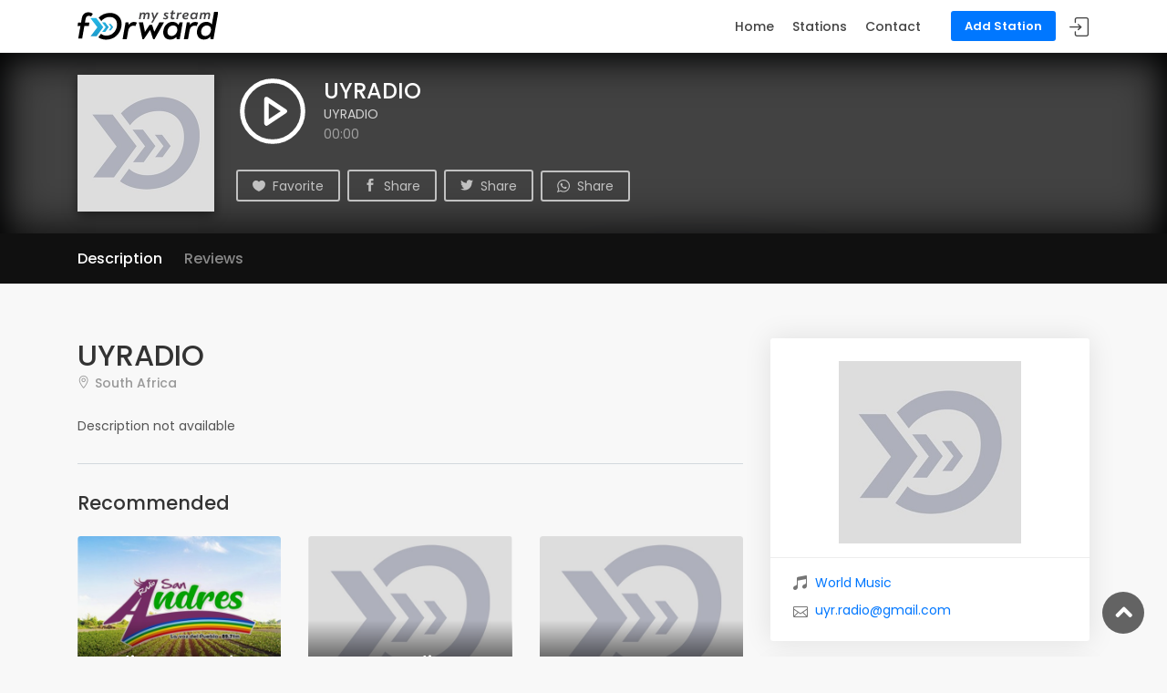

--- FILE ---
content_type: text/html; charset=UTF-8
request_url: https://www.forwardmystream.com/station/uyradio
body_size: 5890
content:
<!DOCTYPE html>
<html lang="en"">

<head>
    <meta charset="UTF-8">
    <meta name="viewport" content="width=device-width, initial-scale=1.0">
    <title>UYRADIO - ForwardMyStream</title>
    <meta name="title" content="UYRADIO - ForwardMyStream">
    <meta name="description" content="ForwardMyStream is a free online radio stream forwarder service and radio directory for broadcasters and listeners">
    <meta name="keywords" content="forwardmystream,forward my stream, forward stream,forward,radio,online,stream,radio directory,radio station,show schedule,live stream,player,playlist">
    <meta name="author" content="ForwardMyStream">
        <meta property="og:type" content="website">
    <meta property="og:url" content="https://www.forwardmystream.com/station/uyradio">
    <meta property="og:title" content="UYRADIO">
    <meta property="og:description" content="ForwardMyStream is a free online radio stream forwarder service and radio directory for broadcasters and listeners">
    <meta property="og:image" content="https://www.forwardmystream.com/logo-512x512.png">
    <meta property="twitter:card" content="summary_large_image">
    <meta property="twitter:url" content="https://www.forwardmystream.com/station/uyradio">
    <meta property="twitter:title" content="UYRADIO">
    <meta property="twitter:description" content="ForwardMyStream is a free online radio stream forwarder service and radio directory for broadcasters and listeners">
    <meta property="twitter:image" content="https://www.forwardmystream.com/logo-512x512.png">
    <link rel="apple-touch-icon" sizes="180x180" href="https://www.forwardmystream.com/apple-touch-icon.png">
    <link rel="icon" type="image/png" sizes="32x32" href="https://www.forwardmystream.com/favicon.png">
    <link rel="icon" type="image/png" sizes="16x16" href="https://www.forwardmystream.com/favicon-16x16.png">
    <link rel="manifest" href="https://www.forwardmystream.com/site.webmanifest">
    <meta http-equiv="X-UA-Compatible" content="ie=edge">
    <meta name="csrf-token" content="NmCohDzOGXoHoaMTEPfWjNmF2RYOoYGvxug7CfMQ" />

    <!-- Stylesheets -->
    <link href="https://fonts.googleapis.com/css2?family=Poppins:wght@300;400;500;600;700&display=swap" rel="stylesheet">
    <link href="https://www.forwardmystream.com/frontend/css/bootstrap.min.css" rel="stylesheet">
    <link href="https://www.forwardmystream.com/frontend/css/style.css" rel="stylesheet">
	<link href="https://www.forwardmystream.com/frontend/css/vendors.css" rel="stylesheet">
    <link href="https://www.forwardmystream.com/frontend/css/custom.css" rel="stylesheet">
        
</head>

<body>
    <!-- Header -->
        <div id="page" class="theia-exception">
    <header class="header_in">
		<div class="container">
			<div class="row">
				<div class="col-lg-3 col-12">
					<div id="logo">
    <a href="https://www.forwardmystream.com">
                <img src="https://www.forwardmystream.com/logo.svg" height="35" alt="logo" class="logo_sticky">
    </a>
</div>
				</div>
				<div class="col-lg-9 col-12">
					<ul id="top_menu">
                        <li><a href="https://www.forwardmystream.com/login" class="btn_add text-white">Add Station</a></li>
                    <li>
                    <a href="https://www.forwardmystream.com/login" class="login" title="Sign In/Register">Sign In</a>
            </li>
</ul>
<a href="#menu" class="btn_mobile">
    <div class="hamburger hamburger--spin" id="hamburger">
        <div class="hamburger-box">
            <div class="hamburger-inner"></div>
        </div>
    </div>
</a>					<nav id="menu" class="main-menu">
                        <ul>
    <li><span><a href="https://www.forwardmystream.com">Home</a></span></li>
    <li><span><a href="https://www.forwardmystream.com/page/stations">Stations</a></span>
        <ul>
            <li><a href="https://www.forwardmystream.com/page/stations">Browse Stations</a></li>
            <li><a href="https://www.forwardmystream.com/page/stations/genres">Browse by Genre</a></li>
            <li><a href="https://www.forwardmystream.com/page/stations/countries">Browse by Country</a></li>
        </ul>
    </li>
    <li><span><a href="#0">Contact</a></span></li>
    </ul>                    </nav>
				</div>
			</div>
		</div>	
	</header>

    <main>
            <div class="bg-dark position-relative overflow-hidden">
        <div id="player-options"
            data-name="UYRADIO"
            data-source="https://secure.forwardmystream.com/?uri=https://stream.zeno.fm/wnm7shpu538uv"
            data-fallback="https://secure.forwardmystream.com/?uri=https://stream.zeno.fm/wnm7shpu538uv"
            data-fallback-one="https://secure.forwardmystream.com/?uri=https://stream.zeno.fm/wnm7shpu538uv"
            data-fallback-two="https://secure.forwardmystream.com/?uri=https://stream.zeno.fm/wnm7shpu538uv"
            data-fallback-three="https://secure.forwardmystream.com/?uri=https://stream.zeno.fm/wnm7shpu538uv"
            data-metadata="https://www.forwardmystream.com/api/v1/metadata/uyradio"
            data-shows="https://www.forwardmystream.com/station/schedule/uyradio"
            data-recent="https://www.forwardmystream.com/station/recent/uyradio"
            data-views="https://www.forwardmystream.com/station/uyradio"
        ></div>
        <div id="radio_player"></div>
        <div class="radio-player-overlay">
            <img src="https://www.forwardmystream.com/placeholder-300x300.jpg" class="w-100 streaminfo-art">
        </div>
        <div id="jp_container_1" class="radio-player-container d-flex position-relative py-4 px-3 p-sm-4">
            <div class="container d-flex flex-column flex-sm-row align-items-center align-items-sm-start">
                <div class="mr-0 mr-sm-4 mb-3 mb-sm-0 position-relative">
                    <img src="https://www.forwardmystream.com/placeholder-300x300.jpg" width="150" height="150" class="player-cover streaminfo-art">
                    <span class="d-flex d-sm-none position-absolute mobile-play">
                        <button class="jp-play bg-transparent border-0 text-white p-0" tabindex="0" id="mobile-play-btn">
                            <svg width="80" height="80" viewBox="0 0 24 24" fill="none" stroke="currentColor" stroke-width="1.5" stroke-linecap="round" stroke-linejoin="round"><circle cx="12" cy="12" r="10" stroke="currentColor"></circle><polygon points="10 8 16 12 10 16 10 8"></polygon></svg>
                        </button>
                        <button class="jp-pause bg-transparent border-0 text-white p-0" tabindex="0" id="mobile-pause-btn" style="display: none">
                            <svg width="80" height="80" viewBox="0 0 24 24" fill="none" stroke="currentColor" stroke-width="1.5" stroke-linecap="round" stroke-linejoin="round"><circle cx="12" cy="12" r="10" stroke="currentColor"></circle><line x1="10" y1="15" x2="10" y2="9"></line><line x1="14" y1="15" x2="14" y2="9"></line></svg>
                        </button>
                    </span>
                </div>
                <div class="d-flex flex-column overflow-hidden">
                    <div class="d-block d-sm-flex">
                        <span class="d-none d-sm-inline-block">
                            <button class="jp-play bg-transparent border-0 text-white p-0 mr-3" tabindex="0">
                                <svg width="80" height="80" viewBox="0 0 24 24" fill="none" stroke="currentColor" stroke-width="1.5" stroke-linecap="round" stroke-linejoin="round"><circle cx="12" cy="12" r="10" stroke="currentColor"></circle><polygon points="10 8 16 12 10 16 10 8"></polygon></svg>
                            </button>
                            <button class="jp-pause bg-transparent border-0 text-white p-0 mr-3" tabindex="0" style="display: none">
                                <svg width="80" height="80" viewBox="0 0 24 24" fill="none" stroke="currentColor" stroke-width="1.5" stroke-linecap="round" stroke-linejoin="round"><circle cx="12" cy="12" r="10" stroke="currentColor"></circle><line x1="10" y1="15" x2="10" y2="9"></line><line x1="14" y1="15" x2="14" y2="9"></line></svg>
                            </button>
                        </span>
                        <div class="text-white text-center text-sm-left">
                            <h4 class="mb-0 mt-1 text-truncate text-white streaminfo-title">Loading...</h4>
                            <div class="jp-title player-title" aria-label="title">UYRADIO</div>
                            <div class="text-white-50">
                                <span class="jp-current-time"></span>
                                <div class="spinner-border spinner-border-sm ml-2 align-middle"></div>
                            </div>
                        </div>
                    </div>
                    <div class="mb-0 mt-2 text-center text-sm-left">
                        <a href="javascript:;" class="btn_1 outline wishlist mt-3 mr-1">
                            <i class="icon_heart"></i>
                            <span class="ml-1 d-none d-md-inline">Favorite</span>
                        </a>
                        <a href="https://www.facebook.com/sharer/sharer.php?u=https://www.forwardmystream.com/station/uyradio" target="_blank" class="btn_1 outline wishlist mt-3 mr-1">
                            <i class="social_facebook"></i>
                            <span class="ml-1 d-none d-md-inline">Share</span>
                        </a>
                        <a href="http://twitter.com/share?url=https://www.forwardmystream.com/station/uyradio" target="_blank" class="btn_1 outline wishlist mt-3 mr-1">
                            <i class="social_twitter"></i>
                            <span class="ml-1 d-none d-md-inline">Share</span>
                        </a>
                        <a href="whatsapp://send?text=https://www.forwardmystream.com/station/uyradio" data-action="share/whatsapp/share" class="btn_1 outline wishlist mt-3">
                            <svg xmlns="http://www.w3.org/2000/svg" width="14" height="14" viewBox="0 0 24 24" fill="currentColor" class="align-bottom"><path d="M24 11.7c0 6.45-5.27 11.68-11.78 11.68-2.07 0-4-.53-5.7-1.45L0 24l2.13-6.27a11.57 11.57 0 0 1-1.7-6.04C.44 5.23 5.72 0 12.23 0 18.72 0 24 5.23 24 11.7M12.22 1.85c-5.46 0-9.9 4.41-9.9 9.83 0 2.15.7 4.14 1.88 5.76L2.96 21.1l3.8-1.2a9.9 9.9 0 0 0 5.46 1.62c5.46 0 9.9-4.4 9.9-9.83a9.88 9.88 0 0 0-9.9-9.83m5.95 12.52c-.08-.12-.27-.19-.56-.33-.28-.14-1.7-.84-1.97-.93-.26-.1-.46-.15-.65.14-.2.29-.75.93-.91 1.12-.17.2-.34.22-.63.08-.29-.15-1.22-.45-2.32-1.43a8.64 8.64 0 0 1-1.6-1.98c-.18-.29-.03-.44.12-.58.13-.13.29-.34.43-.5.15-.17.2-.3.29-.48.1-.2.05-.36-.02-.5-.08-.15-.65-1.56-.9-2.13-.24-.58-.48-.48-.64-.48-.17 0-.37-.03-.56-.03-.2 0-.5.08-.77.36-.26.29-1 .98-1 2.4 0 1.4 1.03 2.76 1.17 2.96.14.19 2 3.17 4.93 4.32 2.94 1.15 2.94.77 3.47.72.53-.05 1.7-.7 1.95-1.36.24-.67.24-1.25.17-1.37"/></svg>
                            <span class="ml-1 d-none d-md-inline">Share</span>
                        </a>
                    </div>
                </div>
            </div>
        </div>
    </div>

    <nav class="secondary_nav sticky_horizontal_2">
        <div class="container">
            <ul class="clearfix">
                <li><a href="#description" class="active">Description</a></li>
                <li><a href="#reviews">Reviews</a></li>
                <li><a href="#sidebar">Contact</a></li>
            </ul>
        </div>
    </nav>

    <div class="container margin_60_35">
        <div class="row">
            <div class="col-lg-8">
                                <section class="pb-3" id="description">
                    <div class="detail_title_1">
                        <h1>UYRADIO</h1>
                                                <a class="address" href="#">South Africa</a>
                    </div>
                    <div class="about-station">
                        Description not available
                    </div>
                    <div class="current-shows"></div>	
                    				
                    <div class="recent-tracks">
                                            </div>
                                 
                        <hr>
                        <h3>Recommended</h3>
                        <div class="row pt-3">
                                                        
                                <div class="col-lg-4 col-sm-4">
                                    <a href="https://www.forwardmystream.com/station/radiosanandresmajes" class="grid_item small">
                                        <figure>
                                                                                            <img class="lazy" data-src="https://www.forwardmystream.com/stations/500/radiosanandresmajes-1308.jpg">
                                                                                        <div class="info">
                                                <h3 class="mb-0 text-truncate">Radio San Andres Majes</h3>
                                                <small class="d-block bg-transparent p-0 mb-1 font-weight-normal text-truncate">
                                                    World Music
                                                </small>
                                            </div>
                                        </figure>
                                    </a>
                                </div>
                                                        
                                <div class="col-lg-4 col-sm-4">
                                    <a href="https://www.forwardmystream.com/station/ajaeradio" class="grid_item small">
                                        <figure>
                                                                                            <img class="lazy" data-src="https://www.forwardmystream.com/placeholder-500x500.jpg">
                                                                                        <div class="info">
                                                <h3 class="mb-0 text-truncate">A-Jae Radio</h3>
                                                <small class="d-block bg-transparent p-0 mb-1 font-weight-normal text-truncate">
                                                    World Music
                                                </small>
                                            </div>
                                        </figure>
                                    </a>
                                </div>
                                                        
                                <div class="col-lg-4 col-sm-4">
                                    <a href="https://www.forwardmystream.com/station/uyradio" class="grid_item small">
                                        <figure>
                                                                                            <img class="lazy" data-src="https://www.forwardmystream.com/placeholder-500x500.jpg">
                                                                                        <div class="info">
                                                <h3 class="mb-0 text-truncate">UYRADIO</h3>
                                                <small class="d-block bg-transparent p-0 mb-1 font-weight-normal text-truncate">
                                                    World Music
                                                </small>
                                            </div>
                                        </figure>
                                    </a>
                                </div>
                                                    </div>
                                        <!-- End Map -->
                </section>
                <!-- /section -->
            
                <section id="reviews">
                    <h2>Reviews</h2>
                    <div class="reviews-container add_bottom_30">
                        <div class="row">
                            <div class="col-lg-3">
                                <div id="review_summary">
                                    <strong>0.0</strong>
                                    <em>Rating</em>
                                    <small>Based on 0 reviews</small>
                                </div>
                            </div>
                            <div class="col-lg-9">
                                <div class="row">
                                    <div class="col-lg-10 col-9">
                                        <div class="progress">
                                            <div class="progress-bar" role="progressbar" style="width: %"></div>
                                        </div>
                                    </div>
                                    <div class="col-lg-2 col-3"><small><strong>5 stars</strong></small></div>
                                </div>
                                <!-- /row -->
                                <div class="row">
                                    <div class="col-lg-10 col-9">
                                        <div class="progress">
                                            <div class="progress-bar" role="progressbar" style="width: %"></div>
                                        </div>
                                    </div>
                                    <div class="col-lg-2 col-3"><small><strong>4 stars</strong></small></div>
                                </div>
                                <!-- /row -->
                                <div class="row">
                                    <div class="col-lg-10 col-9">
                                        <div class="progress">
                                            <div class="progress-bar" role="progressbar" style="width: %"></div>
                                        </div>
                                    </div>
                                    <div class="col-lg-2 col-3"><small><strong>3 stars</strong></small></div>
                                </div>
                                <!-- /row -->
                                <div class="row">
                                    <div class="col-lg-10 col-9">
                                        <div class="progress">
                                            <div class="progress-bar" role="progressbar" style="width: %"></div>
                                        </div>
                                    </div>
                                    <div class="col-lg-2 col-3"><small><strong>2 stars</strong></small></div>
                                </div>
                                <!-- /row -->
                                <div class="row">
                                    <div class="col-lg-10 col-9">
                                        <div class="progress">
                                            <div class="progress-bar" role="progressbar" style="width: %"></div>
                                        </div>
                                    </div>
                                    <div class="col-lg-2 col-3"><small><strong>1 stars</strong></small></div>
                                </div>
                                <!-- /row -->
                            </div>
                        </div>
                        <!-- /row -->
                    </div>

                    <div class="reviews-container" id="reviews-container">

                        
                    </div>
                    <!-- /review-container -->
                </section>
                <!-- /section -->
                <hr>

                    <div class="add-review">
                        <h5>Leave a Review</h5>
                                                    <p><a href="https://www.forwardmystream.com/login">Login</a> or <a href="https://www.forwardmystream.com/login">register</a> to review this station.</p>
                                            </div>
            </div>
            <!-- /col -->
            
            <aside class="col-lg-4" id="sidebar">

                <div class="box_detail booking">
                    <div class="price mb-3 text-center">
                                                    <img src="https://www.forwardmystream.com/placeholder-300x300.jpg" height="200" alt="Station Logo">
                                            </div>
                    <div class="station-detail-icons">
                        <p class="mb-2">
                            <i class="icon_music mr-2"></i>
                            <a href="https://www.forwardmystream.com/page/stations?genre=world-music">World Music</a>
                        </p>
                                                                                                    <p class="mb-2">
                                <i class="icon_mail_alt mr-2"></i>
                                <a class="text-truncate" href="mailto:uyr.radio@gmail.com">uyr.radio@gmail.com</a>
                            </p>
                                                                                                                    </div>
                    <ul class="share-buttons mb-0">
                                                                                                                    </ul>
                </div>

                <div class="box_detail booking">
                    <div class="qr-code text-center">
                        <?xml version="1.0" encoding="UTF-8"?>
<svg xmlns="http://www.w3.org/2000/svg" version="1.1" width="150" height="150" viewBox="0 0 150 150"><rect x="0" y="0" width="150" height="150" fill="#ffffff"/><g transform="scale(5.172)"><g transform="translate(0,0)"><path fill-rule="evenodd" d="M9 0L9 1L8 1L8 2L9 2L9 3L8 3L8 4L10 4L10 7L11 7L11 4L12 4L12 5L13 5L13 6L12 6L12 9L13 9L13 10L11 10L11 11L10 11L10 9L11 9L11 8L6 8L6 9L5 9L5 8L0 8L0 9L1 9L1 10L3 10L3 9L4 9L4 10L5 10L5 11L9 11L9 12L8 12L8 13L10 13L10 14L8 14L8 16L6 16L6 15L7 15L7 14L6 14L6 13L7 13L7 12L5 12L5 13L4 13L4 14L6 14L6 15L4 15L4 16L5 16L5 17L3 17L3 13L1 13L1 16L0 16L0 21L1 21L1 18L3 18L3 20L6 20L6 21L8 21L8 23L11 23L11 22L12 22L12 23L13 23L13 22L15 22L15 23L14 23L14 24L12 24L12 25L11 25L11 26L9 26L9 25L10 25L10 24L8 24L8 29L11 29L11 28L9 28L9 27L11 27L11 26L12 26L12 25L14 25L14 26L13 26L13 27L12 27L12 29L15 29L15 28L13 28L13 27L14 27L14 26L15 26L15 27L16 27L16 28L17 28L17 29L18 29L18 28L17 28L17 27L19 27L19 26L20 26L20 25L23 25L23 26L22 26L22 27L23 27L23 28L22 28L22 29L27 29L27 28L28 28L28 26L29 26L29 23L28 23L28 25L27 25L27 24L26 24L26 25L25 25L25 23L27 23L27 22L29 22L29 20L28 20L28 19L27 19L27 16L28 16L28 15L27 15L27 14L25 14L25 13L27 13L27 12L28 12L28 11L27 11L27 12L26 12L26 11L25 11L25 13L24 13L24 14L23 14L23 13L20 13L20 12L24 12L24 11L21 11L21 10L25 10L25 9L26 9L26 8L25 8L25 9L24 9L24 8L23 8L23 9L22 9L22 8L19 8L19 5L20 5L20 7L21 7L21 3L20 3L20 2L21 2L21 0L19 0L19 1L20 1L20 2L18 2L18 3L17 3L17 2L16 2L16 1L17 1L17 0L16 0L16 1L15 1L15 2L14 2L14 3L13 3L13 4L12 4L12 2L13 2L13 1L14 1L14 0L13 0L13 1L11 1L11 2L10 2L10 0ZM10 3L10 4L11 4L11 3ZM18 3L18 4L17 4L17 5L19 5L19 4L20 4L20 3ZM14 4L14 5L16 5L16 4ZM8 5L8 7L9 7L9 5ZM13 6L13 8L14 8L14 6ZM15 6L15 7L16 7L16 9L14 9L14 10L16 10L16 11L17 11L17 12L18 12L18 13L17 13L17 15L15 15L15 16L18 16L18 17L21 17L21 18L17 18L17 20L16 20L16 19L15 19L15 22L17 22L17 20L19 20L19 21L20 21L20 20L21 20L21 18L22 18L22 19L23 19L23 18L22 18L22 17L23 17L23 16L22 16L22 14L19 14L19 15L18 15L18 13L19 13L19 12L20 12L20 10L18 10L18 9L19 9L19 8L18 8L18 6L17 6L17 7L16 7L16 6ZM17 8L17 9L16 9L16 10L17 10L17 9L18 9L18 8ZM27 8L27 9L28 9L28 10L29 10L29 9L28 9L28 8ZM6 9L6 10L7 10L7 9ZM1 11L1 12L4 12L4 11ZM12 11L12 12L14 12L14 14L16 14L16 13L15 13L15 11ZM10 12L10 13L11 13L11 14L10 14L10 15L9 15L9 18L8 18L8 17L6 17L6 18L5 18L5 19L6 19L6 20L7 20L7 19L8 19L8 20L9 20L9 19L10 19L10 18L11 18L11 20L10 20L10 21L9 21L9 22L11 22L11 20L12 20L12 19L13 19L13 20L14 20L14 17L12 17L12 18L11 18L11 15L12 15L12 16L14 16L14 15L13 15L13 14L12 14L12 13L11 13L11 12ZM28 13L28 14L29 14L29 13ZM24 14L24 15L25 15L25 16L24 16L24 17L25 17L25 18L24 18L24 19L25 19L25 21L26 21L26 20L27 20L27 19L26 19L26 17L25 17L25 16L27 16L27 15L25 15L25 14ZM20 15L20 16L21 16L21 15ZM1 16L1 17L2 17L2 16ZM15 17L15 18L16 18L16 17ZM28 17L28 18L29 18L29 17ZM6 18L6 19L7 19L7 18ZM19 19L19 20L20 20L20 19ZM12 21L12 22L13 22L13 21ZM21 21L21 24L24 24L24 21ZM18 22L18 23L17 23L17 24L15 24L15 26L16 26L16 25L17 25L17 26L18 26L18 25L20 25L20 24L18 24L18 23L19 23L19 22ZM22 22L22 23L23 23L23 22ZM17 24L17 25L18 25L18 24ZM24 25L24 26L25 26L25 25ZM20 27L20 28L19 28L19 29L20 29L20 28L21 28L21 27ZM24 27L24 28L25 28L25 27ZM26 27L26 28L27 28L27 27ZM0 0L0 7L7 7L7 0ZM1 1L1 6L6 6L6 1ZM2 2L2 5L5 5L5 2ZM22 0L22 7L29 7L29 0ZM23 1L23 6L28 6L28 1ZM24 2L24 5L27 5L27 2ZM0 22L0 29L7 29L7 22ZM1 23L1 28L6 28L6 23ZM2 24L2 27L5 27L5 24Z" fill="#000000"/></g></g></svg>

                        <p class="mb-0 mt-2">Listen on your Phone</p>
                    </div>
                </div>

                
                
            </aside>
        </div>
    </div>
    </main>

    <!-- Footer -->
    <footer class="plus_border">
    <div class="container margin_60_35">
        <div class="row">
            <div class="col-lg-3 col-md-6 col-sm-6">
                <h3 data-target="#collapse_ft_1">Quick Links</h3>
                <div class="collapse dont-collapse-sm" id="collapse_ft_1">
                    <ul class="links">
                        <li><a href="https://www.forwardmystream.com">Home</a></li>
                        <li><a href="#0">Contact</a></li>
                        <li><a href="https://www.forwardmystream.com/page/stations">Stations</a></li>
                                                    <li><a href="https://www.forwardmystream.com/login">Sign In/Register</a></li>
                                            </ul>
                </div>
            </div>
            <div class="col-lg-3 col-md-6 col-sm-6">
                <h3 data-target="#collapse_ft_2">Other Links</h3>
                <div class="collapse dont-collapse-sm" id="collapse_ft_2">
                    <ul class="links">
                        <li><a href="#0">FAQ</a></li>
                        <li><a href="#0">Privacy Policy</a></li>
                        <li><a href="https://www.forwardmystream.com/terms">Terms & Conditions</a></li>
                        <li><a href="#0">Disclaimer</a></li>
                    </ul>
                </div>
            </div>
            <div class="col-lg-3 col-md-6 col-sm-6">
                <h3 data-target="#collapse_ft_3">Contacts</h3>
                <div class="collapse dont-collapse-sm" id="collapse_ft_3">
                    <ul class="contacts">
                        <li><i class="ti-headphone-alt"></i><a href="tel:+447452336645">+44 74 5233 6645</a></li>
                        <li><i class="ti-email"></i><a href="mailto:info@forwardmystream.com">info@forwardmystream.com</a></li>
                        <li><i class="ti-email"></i><a href="mailto:support@forwardmystream.com">support@forwardmystream.com</a></li>
                    </ul>
                </div>
            </div>
            <div class="col-lg-3 col-md-6 col-sm-6">
                <h3 data-target="#collapse_ft_4">Follow Us</h3>
                <div class="collapse dont-collapse-sm" id="collapse_ft_4">
                    <div class="follow_us">
                        <ul>
                            <li><a href="https://facebook.com/forwardmystream" target="_blank"><i class="ti-facebook"></i></a></li>
                            <li><a href="https://twitter.com/forwardmystream" target="_blank"><i class="ti-twitter-alt"></i></a></li>
                            <li><a href="https://youtube.com/channel/UCBvJ1_fzWTk7q_AZG576HHg" target="_blank"><i class="ti-youtube"></i></a></li>
                        </ul>
                    </div>
                </div>
            </div>
        </div>
        <!-- /row-->
        <hr>
        <div class="row">
            <div class="col-lg-6 d-flex">
                <ul id="additional_links">
                    <li><span>© 2026 ForwardMyStream</span></li>
                </ul>
            </div>
            <div class="col-lg-6">
                <ul id="additional_links">
                    <li><a href="https://unitywebsoft.com">Powered by Unity Websoft</a></li>
                </ul>
            </div>
        </div>
    </div>
</footer>
    <!-- Back to top button -->
    <div id="toTop"></div>

    <!-- Javascript -->
    <script src="https://www.forwardmystream.com/frontend/js/common_scripts.js"></script>
    <script src="https://www.forwardmystream.com/frontend/js/jquery.lazy.min.js"></script>
        <script src="https://www.forwardmystream.com/frontend/js/ajaxform.js?ts=1623215978"></script>
    <script src="https://www.forwardmystream.com/backend/plugins/jplayer/js/jquery.jplayer.min.js"></script>
    <script src="https://www.forwardmystream.com/frontend/js/jplayer.playlist.min.js?ts=1623215979"></script>
    <script src="https://www.forwardmystream.com/frontend/js/player.js?ts=1623215172"></script>
    <script async defer crossorigin="anonymous" src="https://connect.facebook.net/en_US/sdk.js#xfbml=1&version=v10.0&appId=2003988293233971&autoLogAppEvents=1" nonce="enihO2BL"></script>
	<script src="https://www.forwardmystream.com/frontend/js/functions.js"></script>
    
    <!-- Analytics -->
    <script async src="https://www.googletagmanager.com/gtag/js?id=G-DCL9BD9CVF"></script>
<script>
  window.dataLayer = window.dataLayer || [];
  function gtag(){dataLayer.push(arguments);}
  gtag('js', new Date());

  gtag('config', 'G-DCL9BD9CVF');
</script>    
</body>

</html>


--- FILE ---
content_type: image/svg+xml
request_url: https://www.forwardmystream.com/logo.svg
body_size: 6708
content:
<?xml version="1.0" encoding="utf-8"?>
<!-- Generator: Adobe Illustrator 25.0.0, SVG Export Plug-In . SVG Version: 6.00 Build 0)  -->
<svg version="1.1" id="Layer_1" xmlns="http://www.w3.org/2000/svg" xmlns:xlink="http://www.w3.org/1999/xlink" x="0px" y="0px"
	 viewBox="0 0 329 75" style="enable-background:new 0 0 329 75;" xml:space="preserve">
<style type="text/css">
	.st0{fill:#414042;}
	.st1{fill:url(#SVGID_1_);}
	.st2{fill:url(#SVGID_2_);}
	.st3{fill:url(#SVGID_3_);}
</style>
<g>
	<g>
		<path class="st0" d="M168.64,12.4c0,0.49-0.03,0.98-0.14,1.5l-1.74,9.86h-3.76l1.71-9.69c0.03-0.28,0.07-0.49,0.07-0.73
			c0-1.43-0.84-2.13-2.16-2.13c-2.3,0-3.83,2.16-4.22,4.46l-1.43,8.09h-3.76l1.67-9.69c0.03-0.24,0.07-0.52,0.07-0.77
			c0-1.22-0.63-2.09-1.99-2.09c-2.44,0-3.97,2.23-4.36,4.43l-1.39,8.12h-3.8l2.72-15.54h2.54l0.35,2.47
			c1.29-1.78,3.14-2.89,5.3-2.89c2.23,0,3.66,1.05,4.15,2.79c1.39-1.78,3.17-2.79,5.58-2.79C166.9,7.8,168.64,9.54,168.64,12.4z"/>
		<path class="st0" d="M189.24,8.21v0.1L176.2,31.43h-4.11v-0.07l4.95-8.33l-4.25-14.71v-0.1h3.87l2.3,8.68
			c0.14,0.59,0.28,1.19,0.42,1.99c0.35-0.8,0.66-1.39,0.98-1.99l4.67-8.68H189.24z"/>
		<path class="st0" d="M199.59,22.29l1.6-2.65c1.15,0.91,2.68,1.39,4.04,1.39c1.53,0,2.75-0.63,2.75-1.74c0-0.87-0.7-1.46-2.37-2.2
			c-2.2-1.01-3.8-2.27-3.8-4.5c0-2.86,2.4-4.64,5.72-4.64c2.06,0,3.8,0.59,5.26,1.57l-1.46,2.47c-1.01-0.59-2.3-1.05-3.55-1.05
			c-1.5,0-2.23,0.59-2.23,1.46c0,0.87,0.87,1.43,2.34,2.13c2.75,1.25,3.94,2.58,3.94,4.53c0,3.24-2.82,5.02-6.48,5.02
			C203.04,24.11,200.98,23.41,199.59,22.29z"/>
		<path class="st0" d="M217.85,20.13c0-0.38,0.03-0.8,0.1-1.25l1.29-7.46l-2.82-0.17l0.52-3.03h2.86l0.98-4.98h3.73l-0.87,4.98h4.81
			l-0.56,3.21h-4.81l-1.25,7.28c-0.03,0.24-0.07,0.45-0.07,0.66c0,0.91,0.52,1.25,1.39,1.25c0.8,0,1.6-0.24,2.58-0.84l0.94,3
			c-1.5,0.94-3,1.32-4.57,1.32C219.63,24.11,217.85,22.78,217.85,20.13z"/>
		<path class="st0" d="M243.74,8.53l-1.39,3.21c-0.66-0.28-1.22-0.35-1.92-0.35c-2.09,0-4.04,1.32-4.64,4.6l-1.36,7.77h-3.8
			l2.72-15.54h2.58l0.35,2.3c1.22-1.71,2.86-2.61,4.64-2.61C242.03,7.9,242.94,8.11,243.74,8.53z"/>
		<path class="st0" d="M250.71,18.08c-0.73,0-1.36-0.04-1.88-0.1c0.35,1.99,1.81,3.1,4.04,3.1c1.57,0,2.86-0.31,4.29-1.18l1.15,2.65
			c-1.95,1.12-3.9,1.64-6.2,1.64c-4.22,0-7.11-2.79-7.11-6.76c0-5.37,3.9-9.62,9.2-9.62c3.38,0,5.51,1.78,5.51,4.57
			C259.7,16.54,255.28,18.08,250.71,18.08z M250.43,15.39c2.68,0,5.75-0.59,5.75-2.75c0-1.15-0.87-1.71-2.13-1.71
			c-2.58,0-4.53,1.99-5.12,4.39C249.32,15.36,249.8,15.39,250.43,15.39z"/>
		<path class="st0" d="M281.31,8.21l-2.75,15.54h-2.86l-0.1-2.09c-1.57,1.67-3.55,2.47-5.79,2.47c-3.94,0-6.34-2.75-6.34-6.66
			c0-0.59,0.03-1.25,0.17-1.92c0.84-4.6,4.11-7.74,8.43-7.74c2.33,0,4.22,1.01,5.3,2.82l1.15-2.44H281.31z M276.26,16.06
			c0.07-0.42,0.1-0.8,0.1-1.18c0-2.16-1.29-3.73-3.8-3.73c-2.58,0-4.6,1.92-5.12,4.71c-0.07,0.42-0.14,0.84-0.14,1.22
			c0,2.3,1.46,3.76,3.73,3.76C273.78,20.83,275.77,18.71,276.26,16.06z"/>
		<path class="st0" d="M310.03,12.4c0,0.49-0.03,0.98-0.14,1.5l-1.74,9.86h-3.76l1.71-9.69c0.03-0.28,0.07-0.49,0.07-0.73
			c0-1.43-0.84-2.13-2.16-2.13c-2.3,0-3.83,2.16-4.22,4.46l-1.43,8.09h-3.76l1.67-9.69c0.03-0.24,0.07-0.52,0.07-0.77
			c0-1.22-0.63-2.09-1.99-2.09c-2.44,0-3.97,2.23-4.36,4.43l-1.39,8.12h-3.8l2.72-15.54h2.54l0.35,2.47
			c1.29-1.78,3.14-2.89,5.3-2.89c2.23,0,3.66,1.05,4.15,2.79c1.39-1.78,3.17-2.79,5.58-2.79C308.28,7.8,310.03,9.54,310.03,12.4z"/>
	</g>
	<path d="M19.04,22.69l-1.6,9h10.44l-1.35,7.74H16.09l-5.22,29.79H1.7l5.22-29.79H0.1l1.35-7.74h6.82l1.77-10.1
		c1.6-8.92,6.82-14.05,15.32-14.05c4.12,0,6.9,0.93,10.44,3.37l-3.96,6.48c-1.85-1.35-3.28-1.68-5.3-1.68
		C22.15,15.71,19.8,18.57,19.04,22.69z"/>
	<path d="M138.87,31.71l-3.56,8.19c-1.69-0.71-3.12-0.89-4.9-0.89c-5.34,0-10.33,3.38-11.84,11.75l-3.47,19.85h-9.7l6.94-39.7h6.59
		l0.89,5.88c3.12-4.36,7.3-6.68,11.84-6.68C134.51,30.11,136.82,30.64,138.87,31.71z"/>
	<path d="M245.84,30.91l-7.03,39.7h-7.3l-0.27-5.34c-4.01,4.27-9.08,6.32-14.78,6.32c-10.06,0-16.2-7.03-16.2-17
		c0-1.51,0.09-3.2,0.45-4.9c2.14-11.75,10.5-19.76,21.54-19.76c5.96,0,10.77,2.58,13.53,7.21l2.94-6.23H245.84z M232.93,50.94
		c0.18-1.07,0.27-2.05,0.27-3.03c0-5.52-3.29-9.53-9.7-9.53c-6.59,0-11.75,4.9-13.09,12.02c-0.18,1.07-0.36,2.14-0.36,3.12
		c0,5.88,3.74,9.61,9.53,9.61C226.61,63.13,231.69,57.7,232.93,50.94z"/>
	<path d="M281.98,31.71l-3.56,8.19c-1.69-0.71-3.12-0.89-4.9-0.89c-5.34,0-10.33,3.38-11.84,11.75l-3.47,19.85h-9.7l6.94-39.7h6.59
		l0.89,5.88c3.12-4.36,7.3-6.68,11.84-6.68C277.62,30.11,279.94,30.64,281.98,31.71z"/>
	<path d="M328.9,6.52l-11.31,64.09h-6.77L310.2,65c-3.74,4.27-9.08,6.59-15.04,6.59c-9.26,0-16.2-6.68-16.2-17.27
		c0-1.42,0.18-3.03,0.44-4.63c1.96-10.77,9.79-19.76,21.63-19.76c5.88,0,10.5,2.4,13.17,6.5c0.09-2.31,0.36-4.36,0.71-6.32
		l4.18-23.59H328.9z M311.63,50.85c0.18-1.07,0.27-2.05,0.27-2.94c0-5.52-3.29-9.44-9.52-9.44c-6.59,0-12.02,4.72-13.26,11.93
		c-0.18,0.98-0.27,1.96-0.27,2.85c0,6.23,3.83,9.88,9.35,9.88C305.57,63.13,310.38,57.88,311.63,50.85z"/>
	<path d="M76.2,8.92c-11.09,0-20.31,4.24-26.75,11.12l6.18,8.14c4.57-5.99,11.53-9.73,19.77-9.73c10.68,0,17,7.48,17,17.54
		c0,1.42-0.09,2.94-0.36,4.45c-2.14,12.55-11.84,21.81-24.57,21.81c-5.29,0-9.52-1.65-12.49-4.47l-6.2,8.52
		c4.61,3.49,10.74,5.48,18.06,5.48c18.96,0,32.67-13.26,35.7-30.62c0.36-2.14,0.53-4.09,0.53-6.05
		C103.08,19.69,92.04,8.92,76.2,8.92z"/>
	<linearGradient id="SVGID_1_" gradientUnits="userSpaceOnUse" x1="45.0553" y1="20.845" x2="45.0553" y2="63.6703">
		<stop  offset="0" style="stop-color:#25B9E7"/>
		<stop  offset="0.7429" style="stop-color:#20A3D3"/>
		<stop  offset="1" style="stop-color:#1E9BCC"/>
	</linearGradient>
	<polygon class="st1" points="29.98,20.84 43.78,20.85 60.13,42.39 44.66,63.67 30.57,63.67 46.5,42.65 	"/>
	<linearGradient id="SVGID_2_" gradientUnits="userSpaceOnUse" x1="57.3387" y1="42.2577" x2="72.9369" y2="42.2577">
		<stop  offset="0" style="stop-color:#25B9E7"/>
		<stop  offset="0.7429" style="stop-color:#20A3D3"/>
		<stop  offset="1" style="stop-color:#1E9BCC"/>
	</linearGradient>
	<polygon class="st2" points="57.34,31.18 64.48,31.18 72.94,42.33 64.93,53.33 57.65,53.33 65.88,42.46 	"/>
	<linearGradient id="SVGID_3_" gradientUnits="userSpaceOnUse" x1="72.5454" y1="42.2577" x2="83.308" y2="42.2577">
		<stop  offset="0" style="stop-color:#25B9E7"/>
		<stop  offset="0.7429" style="stop-color:#20A3D3"/>
		<stop  offset="1" style="stop-color:#1E9BCC"/>
	</linearGradient>
	<polygon class="st3" points="72.55,34.62 77.47,34.62 83.31,42.3 77.78,49.9 72.76,49.9 78.44,42.4 	"/>
	<path d="M191.45,30.91l-10.5,19.41c-0.53,0.98-1.07,1.87-1.51,2.94c-0.36-0.98-0.62-1.96-0.98-2.94l-4.18-13.23h-5.93l-8.76,13.14
		c-0.71,1.07-1.42,2.14-2.14,3.29l-0.53-3.47l-3.83-19.14h-9.7v0.27l8.37,39.79h3.03l14.87-21.99l7.12,21.99h2.94l22.34-39.79v-0.27
		H191.45z"/>
</g>
</svg>
